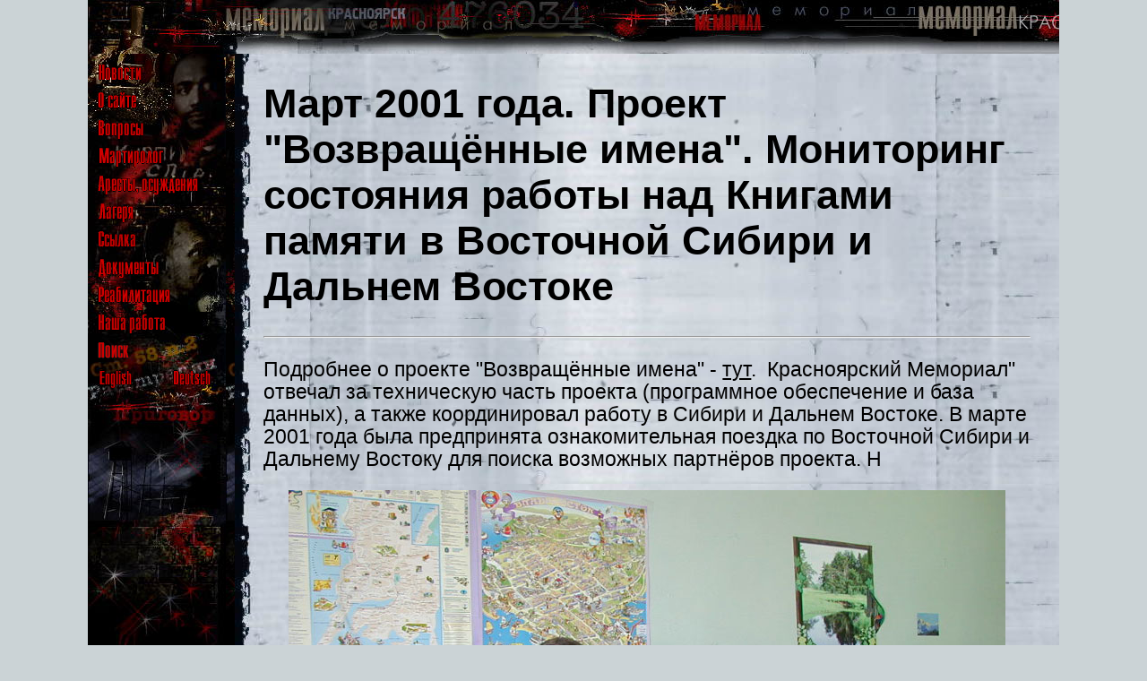

--- FILE ---
content_type: text/html; charset=windows-1251
request_url: https://memorial.krsk.ru/Work/Events/2001/200103/0.htm
body_size: 8370
content:
<!DOCTYPE html><html>


<head>
<meta http-equiv="Content-Type" content="text/html; charset=windows-1251">
<meta name="GENERATOR" content="Microsoft FrontPage 6.0">
<title>Март 2001 года. Проект "Возвращённые имена". Мониторинг состояния работы над Книгами памяти в Восточной Сибири и Дальнем Востоке</title>
	<link rel="icon" href="/favicon.jpg" type="image/jpeg">
<link rel="stylesheet" type="text/css" href="../../../../normalize.css">

	<link rel="stylesheet" type="text/css" href="../../../../style.css">
</head>

<body>
    <!-- Верхняя панель. -->
    <header class="panelTop">
	    <!-- Кнопка-"бургер", для узкого вьюпорта. -->
		<label class="btnBurger" for="menuCSS">
		    <hr>
			<hr id="hrBtn_line-height">
			<hr id="hrBtn_line-height">
		</label>
		
	
	</header>
	
	
	    <!-- Выключатель-checkbox с управлением - для появления выпадающего_меню. Постоянно скрыт. -->
		<input type="checkbox" id="menuCSS">
		
	    <!-- Выпадающее [из "бургера"] меню. В составе модального окна. -->
	    <label class="labelBurger" for="menuCSS">   <!-- Обертка - модальное_окно. -->
		    <span class="spanCloseMenuBurg">&#10006;</span>   <!-- "Кнопка-бургер" (с крестиком) закрытия бургер-меню. -->
			
			<!-- Бургер-меню. -->
            <div class="menuBurger">
	            <a href="../../../../index.htm"><img border="0" src="../../../../images/r_news.gif" alt="Новости"></a>
		        <br>
                <a href="../../../../About.htm"><img border="0" src="../../../../images/r_about_site.gif" alt="О сайте"></a>
		        <br>
                <a href="../../../../FAQ/0.htm"><img border="0" src="../../../../images/r_faq.gif" alt="Часто задавамые вопросы"></a>
		        <br>
                <a href="../../../../martirol/1.htm"><img border="0" src="../../../../images/r_martirolog.gif" alt="Мартиролог"></a>
		        <br>
                <a href="../../../../Arests/1.htm"><img border="0" src="../../../../images/r_arests.gif" alt="Аресты, осуждения"></a>
		        <br>
		        <a href="../../../../LAGER/1.htm"><img border="0" src="../../../../images/r_lagers.gif" alt="Лагеря Красноярского края"></a>
		        <br>
		        <a href="../../../../Exile/0.htm"><img border="0" src="../../../../images/r_exile.gif" alt="Ссылка"></a>
		        <br>
		        <a href="../../../../DOKUMENT/1.htm"><img border="0" src="../../../../images/r_docs.gif" alt="Документы"></a>
		        <br>
		        <a href="../../../../Reabil/1.htm"><img border="0" src="../../../../images/r_reabilitation.gif" alt="Реабилитация"></a>
		        <br>
		        <a href="../../../../Work/1.htm"><img border="0" src="../../../../images/r_our_work.gif" alt="Наша работа"></a>
		        <br>
		        <a href="../../../../Search/search.htm"><img border="0" src="../../../../images/r_search.gif" alt="Поиск"></a> 
		        <br>
		        <a href="../../../../eng/index.htm"><img border="0" src="../../../../images/engl.gif" alt="English"></a>
		        &nbsp;<a href="../../../../deu/index.htm"><img border="0" src="../../../../images/germ.gif" alt="Deutsch"></a>
			
	        </div>
	    </label>	
	
	<!-- Блок-панель_меню (исходно вертикальное на странице). -->
	<div class="main_div divMenu">
	    <a href="../../../../index.htm">
	<img border="0" src="../../../../images/r_news.gif" alt="Новости"></a>
		<br>
        <a href="../../../../About.htm"><img border="0" src="../../../../images/r_about_site.gif" alt="О сайте"></a>
		<br>
        <a href="../../../../FAQ/0.htm"><img border="0" src="../../../../images/r_faq.gif" alt="Часто задавамые вопросы"></a>
		<br>
        <a href="../../../../martirol/1.htm"><img border="0" src="../../../../images/r_martirolog.gif" alt="Мартиролог"></a>
		<br>
        <a href="../../../../Arests/1.htm"><img border="0" src="../../../../images/r_arests.gif" alt="Аресты, осуждения"></a>
		<br>
		<a href="../../../../LAGER/1.htm"><img border="0" src="../../../../images/r_lagers.gif" alt="Лагеря Красноярского края"></a>
		<br>
		<a href="../../../../Exile/0.htm"><img border="0" src="../../../../images/r_exile.gif" alt="Ссылка"></a>
		<br>
		<a href="../../../../DOKUMENT/1.htm"><img border="0" src="../../../../images/r_docs.gif" alt="Документы"></a>
		<br>
		<a href="../../../../Reabil/1.htm"><img border="0" src="../../../../images/r_reabilitation.gif" alt="Реабилитация"></a>
		<br>
		<a href="../../../../Work/1.htm"><img border="0" src="../../../../images/r_our_work.gif" alt="Наша работа"></a>
		<br>
		<a href="../../../../Search/search.htm"><img border="0" src="../../../../images/r_search.gif" alt="Поиск"></a> 
		<br>
		<a href="../../../../eng/index.htm"><img border="0" src="../../../../images/engl.gif" alt="English"></a>
		    &nbsp;<a href="../../../../deu/index.htm"><img border="0" src="../../../../images/germ.gif" alt="Deutsch"></a>
			
		<br>
	</div>
	
	
	<!-- Блок контента. -->
	<div class="main_div divContent">	

	

<h1>Март 2001 года. Проект "Возвращённые имена". Мониторинг состояния работы над Книгами памяти в Восточной Сибири и Дальнем Востоке</h1>

<hr>

<p>Подробнее о проекте &quot;Возвращённые имена&quot; -
<a target="_blank" href="HTTPS://vi.krsk.ru/about.asp">тут</a>.&nbsp; 
Красноярский Мемориал&quot; отвечал за техническую часть проекта (программное 
обеспечение и база данных), а также координировал работу в Сибири и Дальнем 
Востоке. В марте 2001 года была предпринята ознакомительная поездка по Восточной 
Сибири и Дальнему Востоку для поиска возможных партнёров проекта. Н</p>
<p align="center"><img border="0" src="01.jpg" width="800" height="600"><br>
Владивосток. С командой составителей Приморской книги памяти во главе с проф. 
А.П.Деревянко</p>
<p align="center"><img border="0" src="02.jpg" width="800" height="600"><br>
Южно-Сахалинские Книги памяти</p>
<p align="center"><img border="0" src="03.jpg" width="800" height="600"><br>
Один из авторов Книги памяти - В. Л. Подпечников</p>
<p align="center"><img border="0" src="04.jpg" width="800" height="600"><br>
Южно-Сахалинск буквально засыпан снегом. Сугробы выше человеческого роста.</p>
<p align="center"><img border="0" src="05.jpg" width="800" height="600"><br>
Петропавловск-Камчатский</p>
<p align="center"><img border="0" src="06.jpg" width="800" height="600"><br>
Хабаровск. Экспозиция в музее</p>
<p align="center"><img border="0" src="07.jpg" width="800" height="600"></p>
<p align="center"><img border="0" src="08.jpg" width="800" height="600"><br>
Хабаровск. Стена памяти</p>
<p align="center"><img border="0" src="09.jpg" width="800" height="600"><br>
Председатель Хабаровского &quot;Мемориала&quot; В.Д,Куликов</p>
<p align="center"><img border="0" src="10.jpg" width="400" height="533"><br>
Хабаровские Книги памяти</p>
<p align="center"><img border="0" src="11.jpg" width="800" height="600"><br>
Книга памяти Амурской области</p>
<p align="right">Фото Алексея Бабия</p>

<p>Неформальные заметки о поездке можно почитать тут:</p>
<ul>
	<li><a href="HTTPS://alex.krsk.ru/200_/2001/2001_14.htm">Пол-России пешком. 
	Владивосток.</a></li>
	<li><a href="HTTPS://alex.krsk.ru/200_/2001/2001_15.htm">Пол-России пешком. 
	Южно-Сахалинск - Хабаровск</a></li>
	<li><a href="HTTPS://alex.krsk.ru/200_/2001/2001_16.htm">Пол-России пешком. 
	Петропавловск-Камчатский</a></li>
	<li><a href="HTTPS://alex.krsk.ru/200_/2001/2001_17.htm">Пол-России пешком. 
	Хабаровск-Благовещенск-Чита</a></li>
	<li><a href="HTTPS://alex.krsk.ru/200_/2001/2001_18.htm">Пол-России пешком. 
	Улан-Удэ-Иркутск-Красноярск</a></li>
	<li><a href="HTTPS://alex.krsk.ru/200_/2001/2001_19.htm">Пол-России пешком. 
	Постскриптум</a></li>
</ul>

<hr>

<p><font color="#000000">
</font></p>
 
<!--LiveInternet counter--><script type="text/javascript"><!--
document.write("<a href='HTTPS://www.liveinternet.ru/click' "+
"target=_blank><img src='//counter.yadro.ru/hit?t54.1;r"+
escape(document.referrer)+((typeof(screen)=="undefined")?"":
";s"+screen.width+"*"+screen.height+"*"+(screen.colorDepth?
screen.colorDepth:screen.pixelDepth))+";u"+escape(document.URL)+
";"+Math.random()+
"' alt='' title='LiveInternet: показано число просмотров и"+
" посетителей за 24 часа' "+
"border='0' width='88' height='31'><\/a>")
//--></script><!--/LiveInternet--><p><i> </i></p>
	</div>
</body>

	</html>
